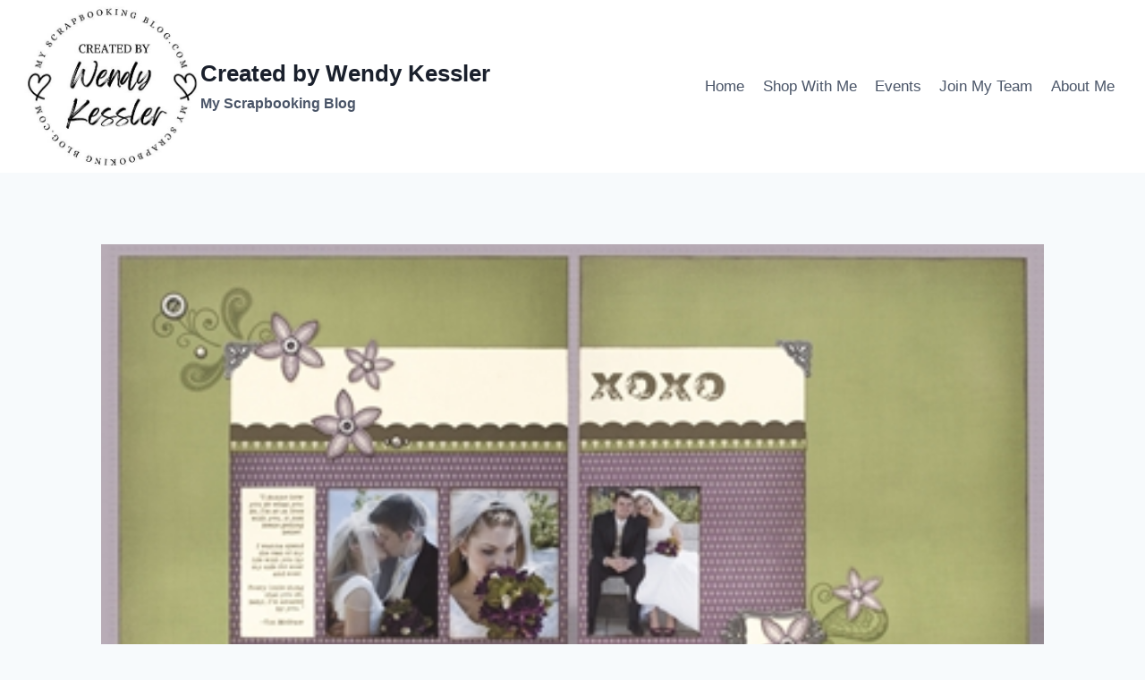

--- FILE ---
content_type: text/html; charset=UTF-8
request_url: https://www.myscrapbookingblog.com/2012/01/04/sonoma-workshop-layouts/
body_size: 15056
content:
<!doctype html><html lang="en-US" class="no-js" itemtype="https://schema.org/Blog" itemscope><head><meta charset="UTF-8"><meta name="viewport" content="width=device-width, initial-scale=1, minimum-scale=1"><meta name='robots' content='index, follow, max-image-preview:large, max-snippet:-1, max-video-preview:-1' /><link media="all" href="https://www.myscrapbookingblog.com/wp-content/cache/autoptimize/css/autoptimize_9b304936ceee8b9f367b8861e73c7b67.css" rel="stylesheet"><title>Sonoma Workshop Layouts - Created by Wendy Kessler</title><link rel="canonical" href="https://www.myscrapbookingblog.com/2012/01/04/sonoma-workshop-layouts/" /><meta property="og:locale" content="en_US" /><meta property="og:type" content="article" /><meta property="og:title" content="Sonoma Workshop Layouts - Created by Wendy Kessler" /><meta property="og:description" content="The SonomaÃ‚Â Workshop on the Go KitÃ‚Â includes: Sonoma Level 2 Paper Packet ($9.95) My AcrylixÃ‚Â®Ã‚Â Sonoma Workshop ($13.95) (stamp set is exclusive to this workshop kit) Mini-Medley Accents Pewter Collection ($4.95) Sponges ($1.25) Colonial..." /><meta property="og:url" content="https://www.myscrapbookingblog.com/2012/01/04/sonoma-workshop-layouts/" /><meta property="og:site_name" content="Created by Wendy Kessler" /><meta property="article:published_time" content="2012-01-04T06:00:49+00:00" /><meta property="article:modified_time" content="2012-01-04T19:43:25+00:00" /><meta property="og:image" content="http://www.myscrapbookingblog.com/wp-content/uploads/2011/08/GWOTG-Sonoma_text.jpg" /><meta name="author" content="Wendy" /><meta name="twitter:card" content="summary_large_image" /><meta name="twitter:label1" content="Written by" /><meta name="twitter:data1" content="Wendy" /><meta name="twitter:label2" content="Est. reading time" /><meta name="twitter:data2" content="1 minute" /> <script type="application/ld+json" class="yoast-schema-graph">{"@context":"https://schema.org","@graph":[{"@type":"Article","@id":"https://www.myscrapbookingblog.com/2012/01/04/sonoma-workshop-layouts/#article","isPartOf":{"@id":"https://www.myscrapbookingblog.com/2012/01/04/sonoma-workshop-layouts/"},"author":{"name":"Wendy","@id":"https://www.myscrapbookingblog.com/#/schema/person/7b5dcfb8ecf1df9acd9e0dab32e575ce"},"headline":"Sonoma Workshop Layouts","datePublished":"2012-01-04T06:00:49+00:00","dateModified":"2012-01-04T19:43:25+00:00","mainEntityOfPage":{"@id":"https://www.myscrapbookingblog.com/2012/01/04/sonoma-workshop-layouts/"},"wordCount":199,"commentCount":0,"publisher":{"@id":"https://www.myscrapbookingblog.com/#/schema/person/7b5dcfb8ecf1df9acd9e0dab32e575ce"},"image":{"@id":"https://www.myscrapbookingblog.com/2012/01/04/sonoma-workshop-layouts/#primaryimage"},"thumbnailUrl":"https://www.myscrapbookingblog.com/wp-content/uploads/2011/08/GWOTG-Sonoma_text.jpg","keywords":["buttons","CTMH","metal","ribbon","stamping","waxy flax"],"articleSection":["Cards","Scrapbook Pages"],"inLanguage":"en-US","potentialAction":[{"@type":"CommentAction","name":"Comment","target":["https://www.myscrapbookingblog.com/2012/01/04/sonoma-workshop-layouts/#respond"]}]},{"@type":"WebPage","@id":"https://www.myscrapbookingblog.com/2012/01/04/sonoma-workshop-layouts/","url":"https://www.myscrapbookingblog.com/2012/01/04/sonoma-workshop-layouts/","name":"Sonoma Workshop Layouts - Created by Wendy Kessler","isPartOf":{"@id":"https://www.myscrapbookingblog.com/#website"},"primaryImageOfPage":{"@id":"https://www.myscrapbookingblog.com/2012/01/04/sonoma-workshop-layouts/#primaryimage"},"image":{"@id":"https://www.myscrapbookingblog.com/2012/01/04/sonoma-workshop-layouts/#primaryimage"},"thumbnailUrl":"https://www.myscrapbookingblog.com/wp-content/uploads/2011/08/GWOTG-Sonoma_text.jpg","datePublished":"2012-01-04T06:00:49+00:00","dateModified":"2012-01-04T19:43:25+00:00","breadcrumb":{"@id":"https://www.myscrapbookingblog.com/2012/01/04/sonoma-workshop-layouts/#breadcrumb"},"inLanguage":"en-US","potentialAction":[{"@type":"ReadAction","target":["https://www.myscrapbookingblog.com/2012/01/04/sonoma-workshop-layouts/"]}]},{"@type":"ImageObject","inLanguage":"en-US","@id":"https://www.myscrapbookingblog.com/2012/01/04/sonoma-workshop-layouts/#primaryimage","url":"https://www.myscrapbookingblog.com/wp-content/uploads/2011/08/GWOTG-Sonoma_text.jpg","contentUrl":"https://www.myscrapbookingblog.com/wp-content/uploads/2011/08/GWOTG-Sonoma_text.jpg","width":"400","height":"340"},{"@type":"BreadcrumbList","@id":"https://www.myscrapbookingblog.com/2012/01/04/sonoma-workshop-layouts/#breadcrumb","itemListElement":[{"@type":"ListItem","position":1,"name":"Home","item":"https://www.myscrapbookingblog.com/"},{"@type":"ListItem","position":2,"name":"Sonoma Workshop Layouts"}]},{"@type":"WebSite","@id":"https://www.myscrapbookingblog.com/#website","url":"https://www.myscrapbookingblog.com/","name":"Created by Wendy Kessler","description":"My Scrapbooking Blog","publisher":{"@id":"https://www.myscrapbookingblog.com/#/schema/person/7b5dcfb8ecf1df9acd9e0dab32e575ce"},"potentialAction":[{"@type":"SearchAction","target":{"@type":"EntryPoint","urlTemplate":"https://www.myscrapbookingblog.com/?s={search_term_string}"},"query-input":{"@type":"PropertyValueSpecification","valueRequired":true,"valueName":"search_term_string"}}],"inLanguage":"en-US"},{"@type":["Person","Organization"],"@id":"https://www.myscrapbookingblog.com/#/schema/person/7b5dcfb8ecf1df9acd9e0dab32e575ce","name":"Wendy","image":{"@type":"ImageObject","inLanguage":"en-US","@id":"https://www.myscrapbookingblog.com/#/schema/person/image/","url":"https://www.myscrapbookingblog.com/wp-content/uploads/2025/03/cropped-my-scrapbooking-blog.jpg","contentUrl":"https://www.myscrapbookingblog.com/wp-content/uploads/2025/03/cropped-my-scrapbooking-blog.jpg","width":431,"height":416,"caption":"Wendy"},"logo":{"@id":"https://www.myscrapbookingblog.com/#/schema/person/image/"},"sameAs":["http://www.myscrapbookingblog.com"],"url":"https://www.myscrapbookingblog.com/author/wendy/"}]}</script>  <script>document.documentElement.classList.remove( 'no-js' );</script> <link rel="alternate" title="oEmbed (JSON)" type="application/json+oembed" href="https://www.myscrapbookingblog.com/wp-json/oembed/1.0/embed?url=https%3A%2F%2Fwww.myscrapbookingblog.com%2F2012%2F01%2F04%2Fsonoma-workshop-layouts%2F" /><link rel="alternate" title="oEmbed (XML)" type="text/xml+oembed" href="https://www.myscrapbookingblog.com/wp-json/oembed/1.0/embed?url=https%3A%2F%2Fwww.myscrapbookingblog.com%2F2012%2F01%2F04%2Fsonoma-workshop-layouts%2F&#038;format=xml" />  <script src="//www.googletagmanager.com/gtag/js?id=G-6BKRYWBLBK"  data-cfasync="false" data-wpfc-render="false" async></script> <script data-cfasync="false" data-wpfc-render="false">var mi_version = '9.11.1';
				var mi_track_user = true;
				var mi_no_track_reason = '';
								var MonsterInsightsDefaultLocations = {"page_location":"https:\/\/www.myscrapbookingblog.com\/2012\/01\/04\/sonoma-workshop-layouts\/"};
								if ( typeof MonsterInsightsPrivacyGuardFilter === 'function' ) {
					var MonsterInsightsLocations = (typeof MonsterInsightsExcludeQuery === 'object') ? MonsterInsightsPrivacyGuardFilter( MonsterInsightsExcludeQuery ) : MonsterInsightsPrivacyGuardFilter( MonsterInsightsDefaultLocations );
				} else {
					var MonsterInsightsLocations = (typeof MonsterInsightsExcludeQuery === 'object') ? MonsterInsightsExcludeQuery : MonsterInsightsDefaultLocations;
				}

								var disableStrs = [
										'ga-disable-G-6BKRYWBLBK',
									];

				/* Function to detect opted out users */
				function __gtagTrackerIsOptedOut() {
					for (var index = 0; index < disableStrs.length; index++) {
						if (document.cookie.indexOf(disableStrs[index] + '=true') > -1) {
							return true;
						}
					}

					return false;
				}

				/* Disable tracking if the opt-out cookie exists. */
				if (__gtagTrackerIsOptedOut()) {
					for (var index = 0; index < disableStrs.length; index++) {
						window[disableStrs[index]] = true;
					}
				}

				/* Opt-out function */
				function __gtagTrackerOptout() {
					for (var index = 0; index < disableStrs.length; index++) {
						document.cookie = disableStrs[index] + '=true; expires=Thu, 31 Dec 2099 23:59:59 UTC; path=/';
						window[disableStrs[index]] = true;
					}
				}

				if ('undefined' === typeof gaOptout) {
					function gaOptout() {
						__gtagTrackerOptout();
					}
				}
								window.dataLayer = window.dataLayer || [];

				window.MonsterInsightsDualTracker = {
					helpers: {},
					trackers: {},
				};
				if (mi_track_user) {
					function __gtagDataLayer() {
						dataLayer.push(arguments);
					}

					function __gtagTracker(type, name, parameters) {
						if (!parameters) {
							parameters = {};
						}

						if (parameters.send_to) {
							__gtagDataLayer.apply(null, arguments);
							return;
						}

						if (type === 'event') {
														parameters.send_to = monsterinsights_frontend.v4_id;
							var hookName = name;
							if (typeof parameters['event_category'] !== 'undefined') {
								hookName = parameters['event_category'] + ':' + name;
							}

							if (typeof MonsterInsightsDualTracker.trackers[hookName] !== 'undefined') {
								MonsterInsightsDualTracker.trackers[hookName](parameters);
							} else {
								__gtagDataLayer('event', name, parameters);
							}
							
						} else {
							__gtagDataLayer.apply(null, arguments);
						}
					}

					__gtagTracker('js', new Date());
					__gtagTracker('set', {
						'developer_id.dZGIzZG': true,
											});
					if ( MonsterInsightsLocations.page_location ) {
						__gtagTracker('set', MonsterInsightsLocations);
					}
										__gtagTracker('config', 'G-6BKRYWBLBK', {"forceSSL":"true","link_attribution":"true"} );
										window.gtag = __gtagTracker;										(function () {
						/* https://developers.google.com/analytics/devguides/collection/analyticsjs/ */
						/* ga and __gaTracker compatibility shim. */
						var noopfn = function () {
							return null;
						};
						var newtracker = function () {
							return new Tracker();
						};
						var Tracker = function () {
							return null;
						};
						var p = Tracker.prototype;
						p.get = noopfn;
						p.set = noopfn;
						p.send = function () {
							var args = Array.prototype.slice.call(arguments);
							args.unshift('send');
							__gaTracker.apply(null, args);
						};
						var __gaTracker = function () {
							var len = arguments.length;
							if (len === 0) {
								return;
							}
							var f = arguments[len - 1];
							if (typeof f !== 'object' || f === null || typeof f.hitCallback !== 'function') {
								if ('send' === arguments[0]) {
									var hitConverted, hitObject = false, action;
									if ('event' === arguments[1]) {
										if ('undefined' !== typeof arguments[3]) {
											hitObject = {
												'eventAction': arguments[3],
												'eventCategory': arguments[2],
												'eventLabel': arguments[4],
												'value': arguments[5] ? arguments[5] : 1,
											}
										}
									}
									if ('pageview' === arguments[1]) {
										if ('undefined' !== typeof arguments[2]) {
											hitObject = {
												'eventAction': 'page_view',
												'page_path': arguments[2],
											}
										}
									}
									if (typeof arguments[2] === 'object') {
										hitObject = arguments[2];
									}
									if (typeof arguments[5] === 'object') {
										Object.assign(hitObject, arguments[5]);
									}
									if ('undefined' !== typeof arguments[1].hitType) {
										hitObject = arguments[1];
										if ('pageview' === hitObject.hitType) {
											hitObject.eventAction = 'page_view';
										}
									}
									if (hitObject) {
										action = 'timing' === arguments[1].hitType ? 'timing_complete' : hitObject.eventAction;
										hitConverted = mapArgs(hitObject);
										__gtagTracker('event', action, hitConverted);
									}
								}
								return;
							}

							function mapArgs(args) {
								var arg, hit = {};
								var gaMap = {
									'eventCategory': 'event_category',
									'eventAction': 'event_action',
									'eventLabel': 'event_label',
									'eventValue': 'event_value',
									'nonInteraction': 'non_interaction',
									'timingCategory': 'event_category',
									'timingVar': 'name',
									'timingValue': 'value',
									'timingLabel': 'event_label',
									'page': 'page_path',
									'location': 'page_location',
									'title': 'page_title',
									'referrer' : 'page_referrer',
								};
								for (arg in args) {
																		if (!(!args.hasOwnProperty(arg) || !gaMap.hasOwnProperty(arg))) {
										hit[gaMap[arg]] = args[arg];
									} else {
										hit[arg] = args[arg];
									}
								}
								return hit;
							}

							try {
								f.hitCallback();
							} catch (ex) {
							}
						};
						__gaTracker.create = newtracker;
						__gaTracker.getByName = newtracker;
						__gaTracker.getAll = function () {
							return [];
						};
						__gaTracker.remove = noopfn;
						__gaTracker.loaded = true;
						window['__gaTracker'] = __gaTracker;
					})();
									} else {
										console.log("");
					(function () {
						function __gtagTracker() {
							return null;
						}

						window['__gtagTracker'] = __gtagTracker;
						window['gtag'] = __gtagTracker;
					})();
									}</script>  <script data-cfasync="false" data-wpfc-render="false" id='monsterinsights-frontend-script-js-extra'>var monsterinsights_frontend = {"js_events_tracking":"true","download_extensions":"doc,pdf,ppt,zip,xls,docx,pptx,xlsx","inbound_paths":"[{\"path\":\"\\\/go\\\/\",\"label\":\"affiliate\"},{\"path\":\"\\\/recommend\\\/\",\"label\":\"affiliate\"}]","home_url":"https:\/\/www.myscrapbookingblog.com","hash_tracking":"false","v4_id":"G-6BKRYWBLBK"};</script> <script src="https://www.myscrapbookingblog.com/wp-includes/js/jquery/jquery.min.js" id="jquery-core-js"></script> <link rel="https://api.w.org/" href="https://www.myscrapbookingblog.com/wp-json/" /><link rel="alternate" title="JSON" type="application/json" href="https://www.myscrapbookingblog.com/wp-json/wp/v2/posts/4780" /><meta name="follow.[base64]" content="SvrAzUbX3m4TbhfVU44V"/><link rel="icon" href="https://www.myscrapbookingblog.com/wp-content/uploads/2025/03/cropped-my-scrapbooking-blog-1-32x32.jpg" sizes="32x32" /><link rel="icon" href="https://www.myscrapbookingblog.com/wp-content/uploads/2025/03/cropped-my-scrapbooking-blog-1-192x192.jpg" sizes="192x192" /><link rel="apple-touch-icon" href="https://www.myscrapbookingblog.com/wp-content/uploads/2025/03/cropped-my-scrapbooking-blog-1-180x180.jpg" /><meta name="msapplication-TileImage" content="https://www.myscrapbookingblog.com/wp-content/uploads/2025/03/cropped-my-scrapbooking-blog-1-270x270.jpg" /></head><body class="wp-singular post-template-default single single-post postid-4780 single-format-standard wp-custom-logo wp-embed-responsive wp-theme-kadence sfsi_actvite_theme_default footer-on-bottom hide-focus-outline link-style-standard content-title-style-normal content-width-narrow content-style-boxed content-vertical-padding-show non-transparent-header mobile-non-transparent-header"><div id="wrapper" class="site wp-site-blocks"> <a class="skip-link screen-reader-text scroll-ignore" href="#main">Skip to content</a><header id="masthead" class="site-header" role="banner" itemtype="https://schema.org/WPHeader" itemscope><div id="main-header" class="site-header-wrap"><div class="site-header-inner-wrap"><div class="site-header-upper-wrap"><div class="site-header-upper-inner-wrap"><div class="site-main-header-wrap site-header-row-container site-header-focus-item site-header-row-layout-standard" data-section="kadence_customizer_header_main"><div class="site-header-row-container-inner"><div class="site-container"><div class="site-main-header-inner-wrap site-header-row site-header-row-has-sides site-header-row-no-center"><div class="site-header-main-section-left site-header-section site-header-section-left"><div class="site-header-item site-header-focus-item" data-section="title_tagline"><div class="site-branding branding-layout-standard"><a class="brand has-logo-image" href="https://www.myscrapbookingblog.com/" rel="home"><img width="431" height="416" src="https://www.myscrapbookingblog.com/wp-content/uploads/2025/03/cropped-my-scrapbooking-blog.jpg" class="custom-logo" alt="Created by Wendy Kessler" decoding="async" fetchpriority="high" /><div class="site-title-wrap"><p class="site-title">Created by Wendy Kessler</p><p class="site-description">My Scrapbooking Blog</p></div></a></div></div></div><div class="site-header-main-section-right site-header-section site-header-section-right"><div class="site-header-item site-header-focus-item site-header-item-main-navigation header-navigation-layout-stretch-false header-navigation-layout-fill-stretch-false" data-section="kadence_customizer_primary_navigation"><nav id="site-navigation" class="main-navigation header-navigation hover-to-open nav--toggle-sub header-navigation-style-standard header-navigation-dropdown-animation-none" role="navigation" aria-label="Primary"><div class="primary-menu-container header-menu-container"><ul id="primary-menu" class="menu"><li id="menu-item-41067" class="menu-item menu-item-type-custom menu-item-object-custom menu-item-home menu-item-41067"><a href="https://www.myscrapbookingblog.com">Home</a></li><li id="menu-item-41068" class="menu-item menu-item-type-post_type menu-item-object-page menu-item-41068"><a href="https://www.myscrapbookingblog.com/shop-online/">Shop With Me</a></li><li id="menu-item-41075" class="menu-item menu-item-type-post_type menu-item-object-page menu-item-41075"><a href="https://www.myscrapbookingblog.com/event-schedule/">Events</a></li><li id="menu-item-41070" class="menu-item menu-item-type-post_type menu-item-object-page menu-item-41070"><a href="https://www.myscrapbookingblog.com/join-stampinup/">Join My Team</a></li><li id="menu-item-41071" class="menu-item menu-item-type-post_type menu-item-object-page menu-item-41071"><a href="https://www.myscrapbookingblog.com/about/">About Me</a></li></ul></div></nav></div></div></div></div></div></div></div></div></div></div><div id="mobile-header" class="site-mobile-header-wrap"><div class="site-header-inner-wrap"><div class="site-header-upper-wrap"><div class="site-header-upper-inner-wrap"><div class="site-main-header-wrap site-header-focus-item site-header-row-layout-standard site-header-row-tablet-layout-default site-header-row-mobile-layout-default "><div class="site-header-row-container-inner"><div class="site-container"><div class="site-main-header-inner-wrap site-header-row site-header-row-has-sides site-header-row-no-center"><div class="site-header-main-section-left site-header-section site-header-section-left"><div class="site-header-item site-header-focus-item" data-section="title_tagline"><div class="site-branding mobile-site-branding branding-layout-standard branding-tablet-layout-inherit branding-mobile-layout-inherit"><a class="brand has-logo-image" href="https://www.myscrapbookingblog.com/" rel="home"><img width="431" height="416" src="https://www.myscrapbookingblog.com/wp-content/uploads/2025/03/cropped-my-scrapbooking-blog.jpg" class="custom-logo" alt="Created by Wendy Kessler" decoding="async" /><div class="site-title-wrap"><div class="site-title vs-md-false">Created by Wendy Kessler</div><div class="site-description vs-sm-false vs-md-false">My Scrapbooking Blog</div></div></a></div></div></div><div class="site-header-main-section-right site-header-section site-header-section-right"><div class="site-header-item site-header-focus-item site-header-item-navgation-popup-toggle" data-section="kadence_customizer_mobile_trigger"><div class="mobile-toggle-open-container"> <button id="mobile-toggle" class="menu-toggle-open drawer-toggle menu-toggle-style-default" aria-label="Open menu" data-toggle-target="#mobile-drawer" data-toggle-body-class="showing-popup-drawer-from-right" aria-expanded="false" data-set-focus=".menu-toggle-close"
 > <span class="menu-toggle-icon"><span class="kadence-svg-iconset"><svg aria-hidden="true" class="kadence-svg-icon kadence-menu-svg" fill="currentColor" version="1.1" xmlns="http://www.w3.org/2000/svg" width="24" height="24" viewBox="0 0 24 24"><title>Toggle Menu</title><path d="M3 13h18c0.552 0 1-0.448 1-1s-0.448-1-1-1h-18c-0.552 0-1 0.448-1 1s0.448 1 1 1zM3 7h18c0.552 0 1-0.448 1-1s-0.448-1-1-1h-18c-0.552 0-1 0.448-1 1s0.448 1 1 1zM3 19h18c0.552 0 1-0.448 1-1s-0.448-1-1-1h-18c-0.552 0-1 0.448-1 1s0.448 1 1 1z"></path> </svg></span></span> </button></div></div></div></div></div></div></div></div></div></div></div></header><main id="inner-wrap" class="wrap kt-clear" role="main"><div id="primary" class="content-area"><div class="content-container site-container"><div id="main" class="site-main"><div class="content-wrap"><div class="post-thumbnail article-post-thumbnail kadence-thumbnail-position-behind alignwide kadence-thumbnail-ratio-2-3"><div class="post-thumbnail-inner"> <img width="400" height="340" src="https://www.myscrapbookingblog.com/wp-content/uploads/2011/08/GWOTG-Sonoma_text.jpg" class="post-top-featured wp-post-image" alt="" decoding="async" /></div></div><article id="post-4780" class="entry content-bg single-entry post-4780 post type-post status-publish format-standard has-post-thumbnail hentry category-cards category-scrapbookpages tag-buttons tag-ctmh tag-metal tag-ribbon tag-stamping tag-waxy-flax"><div class="entry-content-wrap"><header class="entry-header post-title title-align-inherit title-tablet-align-inherit title-mobile-align-inherit"><div class="entry-taxonomies"> <span class="category-links term-links category-style-normal"> <a href="https://www.myscrapbookingblog.com/category/cards/" rel="tag">Cards</a> | <a href="https://www.myscrapbookingblog.com/category/scrapbookpages/" rel="tag">Scrapbook Pages</a> </span></div><h1 class="entry-title">Sonoma Workshop Layouts</h1><div class="entry-meta entry-meta-divider-dot"> <span class="posted-by"><span class="meta-label">By</span><span class="author vcard"><a class="url fn n" href="http://www.myscrapbookingblog.com">Wendy</a></span></span> <span class="posted-on"> <time class="entry-date published" datetime="2012-01-04T00:00:49-06:00" itemprop="datePublished">01/04/2012</time><time class="updated" datetime="2012-01-04T13:43:25-06:00" itemprop="dateModified">01/04/2012</time> </span></div></header><div class="entry-content single-content"><p><a href="http://www.myscrapbookingblog.com/wp-content/uploads/2011/08/GWOTG-Sonoma_text.jpg"><img loading="lazy" decoding="async" class="aligncenter size-full wp-image-4796" title="GWOTG-Sonoma_text" src="http://www.myscrapbookingblog.com/wp-content/uploads/2011/08/GWOTG-Sonoma_text.jpg" alt="" width="400" height="340" /></a></p><p>The <a title="My CTMH Website" href="https://capturethememory.myctmh.com/Retail/Product.aspx?ItemID=6142">SonomaÃ‚Â Workshop on the Go Kit</a>Ã‚Â includes:</p><p><a href="https://capturethememory.myctmh.com/Retail/Product.aspx?ItemID=6124">Sonoma Level 2 Paper Packet ($9.95)</a><br /> My Acrylix<sup>Ã‚Â®</sup>Ã‚Â Sonoma Workshop ($13.95) (stamp set is exclusive to this workshop kit)<br /> <a href="https://capturethememory.myctmh.com/Retail/Product.aspx?ItemID=6099"> Mini-Medley Accents Pewter Collection ($4.95)</a><br /> <a href="https://capturethememory.myctmh.com/Retail/Product.aspx?ItemID=301"> Sponges ($1.25)</a><br /> Colonial White Cardstock (2 sheets) ($.98)<br /> Workshop Guide ($1.00)</p><p>&nbsp;</p><p>Here are my pages:</p><p><a href="http://www.myscrapbookingblog.com/wp-content/uploads/2012/01/100_4867.jpg"><img loading="lazy" decoding="async" class="aligncenter size-medium wp-image-6019" title="100_4867" src="http://www.myscrapbookingblog.com/wp-content/uploads/2012/01/100_4867-500x255.jpg" alt="" width="500" height="255" srcset="https://www.myscrapbookingblog.com/wp-content/uploads/2012/01/100_4867-500x255.jpg 500w, https://www.myscrapbookingblog.com/wp-content/uploads/2012/01/100_4867-1024x523.jpg 1024w" sizes="auto, (max-width: 500px) 100vw, 500px" /></a></p><p><a href="http://www.myscrapbookingblog.com/wp-content/uploads/2012/01/100_4868.jpg"><img loading="lazy" decoding="async" class="aligncenter size-medium wp-image-6020" title="100_4868" src="http://www.myscrapbookingblog.com/wp-content/uploads/2012/01/100_4868-500x251.jpg" alt="" width="500" height="251" srcset="https://www.myscrapbookingblog.com/wp-content/uploads/2012/01/100_4868-500x251.jpg 500w, https://www.myscrapbookingblog.com/wp-content/uploads/2012/01/100_4868-1024x516.jpg 1024w" sizes="auto, (max-width: 500px) 100vw, 500px" /></a></p><p>This is my most favorite paper from the 2011 Fall/Winter Idea Book! Ã‚Â After completing the pages and cards, I just keeping looking at them because they are so beautiful. Ã‚Â I was excited about this pack because we had just taken family photos (doesn&#8217;t happen very often) and I knew they would go perfect with this paper pack! Ã‚Â The above layouts are from the workshop. Ã‚Â I swapped out the background on the one and used Olive Cardstock and used the backside of the B&amp;T that I was supposed to use to create the layouts below. Ã‚Â I used paper and embellishments that were leftover from the workshop and bonus project materials.</p><p><a href="http://www.myscrapbookingblog.com/wp-content/uploads/2012/01/100_4872.jpg"><img loading="lazy" decoding="async" class="aligncenter size-medium wp-image-6021" title="100_4872" src="http://www.myscrapbookingblog.com/wp-content/uploads/2012/01/100_4872-500x490.jpg" alt="" width="500" height="490" srcset="https://www.myscrapbookingblog.com/wp-content/uploads/2012/01/100_4872-500x490.jpg 500w, https://www.myscrapbookingblog.com/wp-content/uploads/2012/01/100_4872-1024x1004.jpg 1024w, https://www.myscrapbookingblog.com/wp-content/uploads/2012/01/100_4872.jpg 1913w" sizes="auto, (max-width: 500px) 100vw, 500px" /></a></p><p><a href="http://www.myscrapbookingblog.com/wp-content/uploads/2012/01/100_4874.jpg"><img loading="lazy" decoding="async" class="aligncenter size-medium wp-image-6022" title="100_4874" src="http://www.myscrapbookingblog.com/wp-content/uploads/2012/01/100_4874-500x502.jpg" alt="" width="500" height="502" srcset="https://www.myscrapbookingblog.com/wp-content/uploads/2012/01/100_4874-500x502.jpg 500w, https://www.myscrapbookingblog.com/wp-content/uploads/2012/01/100_4874-150x150.jpg 150w, https://www.myscrapbookingblog.com/wp-content/uploads/2012/01/100_4874-1019x1024.jpg 1019w, https://www.myscrapbookingblog.com/wp-content/uploads/2012/01/100_4874.jpg 1850w" sizes="auto, (max-width: 500px) 100vw, 500px" /></a></p><p>Come back tomorrow to see the beautiful cards that you can create as the bonus project to this workshop.</p><p>Would you like to attend my Sonoma Workshop on January 27? Ã‚Â Order by January 6 to save on shipping or order anytime and complete on your own.</p><p><a href="http://kontactr.com/user/luv2bamom99"><img decoding="async" src="http://kontactr.com/pics/small.gif" alt="" width="90px" height="16px" border="0" /></a></p><div class='sfsiaftrpstwpr'><div class='sfsi_responsive_icons' style='display:block;margin-top:10px; margin-bottom: 10px; width:100%' data-icon-width-type='Fully responsive' data-icon-width-size='240' data-edge-type='Round' data-edge-radius='5'  ><div class='sfsi_icons_container sfsi_responsive_without_counter_icons sfsi_medium_button_container sfsi_icons_container_box_fully_container ' style='width:100%;display:flex; text-align:center;' ><a target='_blank' rel='noopener' href='https://www.facebook.com/sharer/sharer.php?u=https%3A%2F%2Fwww.myscrapbookingblog.com%2F2012%2F01%2F04%2Fsonoma-workshop-layouts%2F' style='display:block;text-align:center;margin-left:10px;  flex-basis:100%;' class=sfsi_responsive_fluid ><div class='sfsi_responsive_icon_item_container sfsi_responsive_icon_facebook_container sfsi_medium_button sfsi_responsive_icon_gradient sfsi_centered_icon' style=' border-radius:5px; width:auto; ' ><img style='max-height: 25px;display:unset;margin:0' class='sfsi_wicon' alt='facebook' src='https://www.myscrapbookingblog.com/wp-content/plugins/ultimate-social-media-icons/images/responsive-icon/facebook.svg'><span style='color:#fff'>Share on Facebook</span></div></a><a target='_blank' rel='noopener' href='https://x.com/intent/post?text=Hey%2C+check+out+this+cool+site+I+found%3A+www.yourname.com+%23Topic+via%40my_twitter_name&url=https%3A%2F%2Fwww.myscrapbookingblog.com%2F2012%2F01%2F04%2Fsonoma-workshop-layouts%2F' style='display:block;text-align:center;margin-left:10px;  flex-basis:100%;' class=sfsi_responsive_fluid ><div class='sfsi_responsive_icon_item_container sfsi_responsive_icon_twitter_container sfsi_medium_button sfsi_responsive_icon_gradient sfsi_centered_icon' style=' border-radius:5px; width:auto; ' ><img style='max-height: 25px;display:unset;margin:0' class='sfsi_wicon' alt='Twitter' src='https://www.myscrapbookingblog.com/wp-content/plugins/ultimate-social-media-icons/images/responsive-icon/Twitter.svg'><span style='color:#fff'>Tweet</span></div></a><a target='_blank' rel='noopener' href='https://api.follow.it/widgets/icon/[base64]/OA==/' style='display:block;text-align:center;margin-left:10px;  flex-basis:100%;' class=sfsi_responsive_fluid ><div class='sfsi_responsive_icon_item_container sfsi_responsive_icon_follow_container sfsi_medium_button sfsi_responsive_icon_gradient sfsi_centered_icon' style=' border-radius:5px; width:auto; ' ><img style='max-height: 25px;display:unset;margin:0' class='sfsi_wicon' alt='Follow' src='https://www.myscrapbookingblog.com/wp-content/plugins/ultimate-social-media-icons/images/responsive-icon/Follow.png'><span style='color:#fff'>Email subscription</span></div></a><a target='_blank' rel='noopener' href='https://www.pinterest.com/pin/create/link/?url=https%3A%2F%2Fwww.myscrapbookingblog.com%2F2012%2F01%2F04%2Fsonoma-workshop-layouts%2F' style='display:block;text-align:center;margin-left:10px;  flex-basis:100%;' class=sfsi_responsive_fluid ><div class='sfsi_responsive_icon_item_container sfsi_responsive_icon_pinterest_container sfsi_medium_button sfsi_responsive_icon_gradient sfsi_centered_icon' style=' border-radius:5px; width:auto; ' ><img style='max-height: 25px;display:unset;margin:0' class='sfsi_wicon' alt='Pinterest' src='https://www.myscrapbookingblog.com/wp-content/plugins/ultimate-social-media-icons/images/responsive-icon/Pinterest.svg'><span style='color:#fff'>Save to Pinterest</span></div></a></div></div></div></div><footer class="entry-footer"><div class="entry-tags"> <span class="tags-links"> <span class="tags-label screen-reader-text"> Post Tags: </span> <a href=https://www.myscrapbookingblog.com/tag/buttons/ title="buttons" class="tag-link tag-item-buttons" rel="tag"><span class="tag-hash">#</span>buttons</a><a href=https://www.myscrapbookingblog.com/tag/ctmh/ title="CTMH" class="tag-link tag-item-ctmh" rel="tag"><span class="tag-hash">#</span>CTMH</a><a href=https://www.myscrapbookingblog.com/tag/metal/ title="metal" class="tag-link tag-item-metal" rel="tag"><span class="tag-hash">#</span>metal</a><a href=https://www.myscrapbookingblog.com/tag/ribbon/ title="ribbon" class="tag-link tag-item-ribbon" rel="tag"><span class="tag-hash">#</span>ribbon</a><a href=https://www.myscrapbookingblog.com/tag/stamping/ title="stamping" class="tag-link tag-item-stamping" rel="tag"><span class="tag-hash">#</span>stamping</a><a href=https://www.myscrapbookingblog.com/tag/waxy-flax/ title="waxy flax" class="tag-link tag-item-waxy-flax" rel="tag"><span class="tag-hash">#</span>waxy flax</a> </span></div></footer></div></article><nav class="navigation post-navigation" aria-label="Posts"><h2 class="screen-reader-text">Post navigation</h2><div class="nav-links"><div class="nav-previous"><a href="https://www.myscrapbookingblog.com/2012/01/03/goal-setting-for-the-new-year/" rel="prev"><div class="post-navigation-sub"><small><span class="kadence-svg-iconset svg-baseline"><svg aria-hidden="true" class="kadence-svg-icon kadence-arrow-left-alt-svg" fill="currentColor" version="1.1" xmlns="http://www.w3.org/2000/svg" width="29" height="28" viewBox="0 0 29 28"><title>Previous</title><path d="M28 12.5v3c0 0.281-0.219 0.5-0.5 0.5h-19.5v3.5c0 0.203-0.109 0.375-0.297 0.453s-0.391 0.047-0.547-0.078l-6-5.469c-0.094-0.094-0.156-0.219-0.156-0.359v0c0-0.141 0.063-0.281 0.156-0.375l6-5.531c0.156-0.141 0.359-0.172 0.547-0.094 0.172 0.078 0.297 0.25 0.297 0.453v3.5h19.5c0.281 0 0.5 0.219 0.5 0.5z"></path> </svg></span>Previous</small></div>Goal setting for the New Year</a></div><div class="nav-next"><a href="https://www.myscrapbookingblog.com/2012/01/05/sonoma-workshop-bonus-project-cards/" rel="next"><div class="post-navigation-sub"><small>Next<span class="kadence-svg-iconset svg-baseline"><svg aria-hidden="true" class="kadence-svg-icon kadence-arrow-right-alt-svg" fill="currentColor" version="1.1" xmlns="http://www.w3.org/2000/svg" width="27" height="28" viewBox="0 0 27 28"><title>Continue</title><path d="M27 13.953c0 0.141-0.063 0.281-0.156 0.375l-6 5.531c-0.156 0.141-0.359 0.172-0.547 0.094-0.172-0.078-0.297-0.25-0.297-0.453v-3.5h-19.5c-0.281 0-0.5-0.219-0.5-0.5v-3c0-0.281 0.219-0.5 0.5-0.5h19.5v-3.5c0-0.203 0.109-0.375 0.297-0.453s0.391-0.047 0.547 0.078l6 5.469c0.094 0.094 0.156 0.219 0.156 0.359v0z"></path> </svg></span></small></div>Sonoma Workshop Bonus Project &#8211; Cards</a></div></div></nav><div class="entry-related alignfull entry-related-style-wide"><div class="entry-related-inner content-container site-container"><div class="entry-related-inner-content alignwide"><h2 class="entry-related-title" id="related-posts-title">Similar Posts</h2><div class="entry-related-carousel kadence-slide-init splide" aria-labelledby="related-posts-title" data-columns-xxl="3" data-columns-xl="3" data-columns-md="3" data-columns-sm="2" data-columns-xs="2" data-columns-ss="1" data-slider-anim-speed="400" data-slider-scroll="1" data-slider-dots="true" data-slider-arrows="true" data-slider-hover-pause="false" data-slider-auto="false" data-slider-speed="7000" data-slider-gutter="40" data-slider-loop="true" data-slider-next-label="Next" data-slider-slide-label="Posts" data-slider-prev-label="Previous"><div class="splide__track"><ul class="splide__list kadence-posts-list grid-cols grid-sm-col-2 grid-lg-col-3"><li class="entry-list-item carousel-item splide__slide"><article class="entry content-bg loop-entry post-21856 post type-post status-publish format-standard has-post-thumbnail hentry category-blog-hops category-cards"> <a aria-hidden="true" tabindex="-1" role="presentation" class="post-thumbnail kadence-thumbnail-ratio-2-3" aria-label="Stampaganza Blast Blog Hop" href="https://www.myscrapbookingblog.com/2017/07/10/stampaganza-blast-blog-hop/"><div class="post-thumbnail-inner"> <img width="500" height="500" src="https://www.myscrapbookingblog.com/wp-content/uploads/2017/07/Stampaganza.jpg" class="attachment-medium_large size-medium_large wp-post-image" alt="Stampaganza Blast Blog Hop" decoding="async" loading="lazy" srcset="https://www.myscrapbookingblog.com/wp-content/uploads/2017/07/Stampaganza.jpg 500w, https://www.myscrapbookingblog.com/wp-content/uploads/2017/07/Stampaganza-150x150.jpg 150w" sizes="auto, (max-width: 500px) 100vw, 500px" /></div> </a><div class="entry-content-wrap"><header class="entry-header"><div class="entry-taxonomies"> <span class="category-links term-links category-style-normal"> <a href="https://www.myscrapbookingblog.com/category/blog-hops/" class="category-link-blog-hops" rel="tag">Blog Hops</a> | <a href="https://www.myscrapbookingblog.com/category/cards/" class="category-link-cards" rel="tag">Cards</a> </span></div><h3 class="entry-title"><a href="https://www.myscrapbookingblog.com/2017/07/10/stampaganza-blast-blog-hop/" rel="bookmark">Stampaganza Blast Blog Hop</a></h3><div class="entry-meta entry-meta-divider-dot"> <span class="posted-by"><span class="meta-label">By</span><span class="author vcard"><a class="url fn n" href="http://www.myscrapbookingblog.com">Wendy</a></span></span> <span class="posted-on"> <time class="entry-date published" datetime="2017-07-10T20:00:01-05:00" itemprop="datePublished">07/10/2017</time><time class="updated" datetime="2017-07-10T16:18:58-05:00" itemprop="dateModified">07/10/2017</time> </span></div></header><div class="entry-summary"><p>Welcome to our Stampaganza Blast Blog Hop! Ã‚Â The Stampaganza special is &#8220;purchase any 2 stamp sets and get the 3rd (of equal or lesser value) for FREE! There are also a number&#8230;</p></div><footer class="entry-footer"><div class="entry-actions"><p class="more-link-wrap"> <a href="https://www.myscrapbookingblog.com/2017/07/10/stampaganza-blast-blog-hop/" class="post-more-link"> Read More<span class="screen-reader-text"> Stampaganza Blast Blog Hop</span><span class="kadence-svg-iconset svg-baseline"><svg aria-hidden="true" class="kadence-svg-icon kadence-arrow-right-alt-svg" fill="currentColor" version="1.1" xmlns="http://www.w3.org/2000/svg" width="27" height="28" viewBox="0 0 27 28"><title>Continue</title><path d="M27 13.953c0 0.141-0.063 0.281-0.156 0.375l-6 5.531c-0.156 0.141-0.359 0.172-0.547 0.094-0.172-0.078-0.297-0.25-0.297-0.453v-3.5h-19.5c-0.281 0-0.5-0.219-0.5-0.5v-3c0-0.281 0.219-0.5 0.5-0.5h19.5v-3.5c0-0.203 0.109-0.375 0.297-0.453s0.391-0.047 0.547 0.078l6 5.469c0.094 0.094 0.156 0.219 0.156 0.359v0z"></path> </svg></span> </a></p></div></footer></div></article></li><li class="entry-list-item carousel-item splide__slide"><article class="entry content-bg loop-entry post-7874 post type-post status-publish format-standard has-post-thumbnail hentry category-scrapbookpages tag-jolees tag-mark-richards tag-rhinestones tag-ronni-mccray tag-stamping tag-stickers"> <a aria-hidden="true" tabindex="-1" role="presentation" class="post-thumbnail kadence-thumbnail-ratio-2-3" aria-label="Stamp Sunday #21 &#8211; A Melody" href="https://www.myscrapbookingblog.com/2012/05/27/stamp-sunday-21-a-melody/"><div class="post-thumbnail-inner"> <img width="400" height="400" src="https://www.myscrapbookingblog.com/wp-content/uploads/2012/04/a1116.jpg" class="attachment-medium_large size-medium_large wp-post-image" alt="Stamp Sunday #21 &#8211; A Melody" decoding="async" loading="lazy" srcset="https://www.myscrapbookingblog.com/wp-content/uploads/2012/04/a1116.jpg 400w, https://www.myscrapbookingblog.com/wp-content/uploads/2012/04/a1116-150x150.jpg 150w" sizes="auto, (max-width: 400px) 100vw, 400px" /></div> </a><div class="entry-content-wrap"><header class="entry-header"><div class="entry-taxonomies"> <span class="category-links term-links category-style-normal"> <a href="https://www.myscrapbookingblog.com/category/scrapbookpages/" class="category-link-scrapbookpages" rel="tag">Scrapbook Pages</a> </span></div><h3 class="entry-title"><a href="https://www.myscrapbookingblog.com/2012/05/27/stamp-sunday-21-a-melody/" rel="bookmark">Stamp Sunday #21 &#8211; A Melody</a></h3><div class="entry-meta entry-meta-divider-dot"> <span class="posted-by"><span class="meta-label">By</span><span class="author vcard"><a class="url fn n" href="http://www.myscrapbookingblog.com">Wendy</a></span></span> <span class="posted-on"> <time class="entry-date published" datetime="2012-05-27T00:00:43-05:00" itemprop="datePublished">05/27/2012</time><time class="updated" datetime="2012-07-09T10:31:24-05:00" itemprop="dateModified">07/09/2012</time> </span></div></header><div class="entry-summary"><p>A1116 A Melody Supplies used: On the Edge Sports paper by Ronni McCray, CTMH A Melody stamp set, CTMH Black ink, Crystal Stickers by Mark Richards, and Jolee&#8217;s Boutique 3D stickers. These&#8230;</p></div><footer class="entry-footer"><div class="entry-actions"><p class="more-link-wrap"> <a href="https://www.myscrapbookingblog.com/2012/05/27/stamp-sunday-21-a-melody/" class="post-more-link"> Read More<span class="screen-reader-text"> Stamp Sunday #21 &#8211; A Melody</span><span class="kadence-svg-iconset svg-baseline"><svg aria-hidden="true" class="kadence-svg-icon kadence-arrow-right-alt-svg" fill="currentColor" version="1.1" xmlns="http://www.w3.org/2000/svg" width="27" height="28" viewBox="0 0 27 28"><title>Continue</title><path d="M27 13.953c0 0.141-0.063 0.281-0.156 0.375l-6 5.531c-0.156 0.141-0.359 0.172-0.547 0.094-0.172-0.078-0.297-0.25-0.297-0.453v-3.5h-19.5c-0.281 0-0.5-0.219-0.5-0.5v-3c0-0.281 0.219-0.5 0.5-0.5h19.5v-3.5c0-0.203 0.109-0.375 0.297-0.453s0.391-0.047 0.547 0.078l6 5.469c0.094 0.094 0.156 0.219 0.156 0.359v0z"></path> </svg></span> </a></p></div></footer></div></article></li><li class="entry-list-item carousel-item splide__slide"><article class="entry content-bg loop-entry post-39862 post type-post status-publish format-standard has-post-thumbnail hentry category-scrapbookpages"> <a aria-hidden="true" tabindex="-1" role="presentation" class="post-thumbnail kadence-thumbnail-ratio-2-3" aria-label="Thin cuts" href="https://www.myscrapbookingblog.com/2021/12/13/thin-cuts/"><div class="post-thumbnail-inner"> <img width="768" height="242" src="https://www.myscrapbookingblog.com/wp-content/uploads/2021/11/2109-core-thin-cuts-bow-e1636480806919-768x242.jpg" class="attachment-medium_large size-medium_large wp-post-image" alt="Thin cuts" decoding="async" loading="lazy" srcset="https://www.myscrapbookingblog.com/wp-content/uploads/2021/11/2109-core-thin-cuts-bow-e1636480806919-768x242.jpg 768w, https://www.myscrapbookingblog.com/wp-content/uploads/2021/11/2109-core-thin-cuts-bow-e1636480806919-500x158.jpg 500w, https://www.myscrapbookingblog.com/wp-content/uploads/2021/11/2109-core-thin-cuts-bow-e1636480806919-1024x323.jpg 1024w, https://www.myscrapbookingblog.com/wp-content/uploads/2021/11/2109-core-thin-cuts-bow-e1636480806919-1536x484.jpg 1536w, https://www.myscrapbookingblog.com/wp-content/uploads/2021/11/2109-core-thin-cuts-bow-e1636480806919-465x146.jpg 465w, https://www.myscrapbookingblog.com/wp-content/uploads/2021/11/2109-core-thin-cuts-bow-e1636480806919-695x219.jpg 695w, https://www.myscrapbookingblog.com/wp-content/uploads/2021/11/2109-core-thin-cuts-bow-e1636480806919.jpg 1600w" sizes="auto, (max-width: 768px) 100vw, 768px" /></div> </a><div class="entry-content-wrap"><header class="entry-header"><div class="entry-taxonomies"> <span class="category-links term-links category-style-normal"> <a href="https://www.myscrapbookingblog.com/category/scrapbookpages/" class="category-link-scrapbookpages" rel="tag">Scrapbook Pages</a> </span></div><h3 class="entry-title"><a href="https://www.myscrapbookingblog.com/2021/12/13/thin-cuts/" rel="bookmark">Thin cuts</a></h3><div class="entry-meta entry-meta-divider-dot"> <span class="posted-by"><span class="meta-label">By</span><span class="author vcard"><a class="url fn n" href="http://www.myscrapbookingblog.com">Wendy</a></span></span> <span class="posted-on"> <time class="entry-date published" datetime="2021-12-13T20:15:00-06:00" itemprop="datePublished">12/13/2021</time><time class="updated" datetime="2021-11-30T20:03:00-06:00" itemprop="dateModified">11/30/2021</time> </span></div></header><div class="entry-summary"><p>Looking for some unique thin cuts? Here are some that are sure to fit the bill! Share on FacebookTweetEmail subscriptionSave to Pinterest</p></div><footer class="entry-footer"><div class="entry-actions"><p class="more-link-wrap"> <a href="https://www.myscrapbookingblog.com/2021/12/13/thin-cuts/" class="post-more-link"> Read More<span class="screen-reader-text"> Thin cuts</span><span class="kadence-svg-iconset svg-baseline"><svg aria-hidden="true" class="kadence-svg-icon kadence-arrow-right-alt-svg" fill="currentColor" version="1.1" xmlns="http://www.w3.org/2000/svg" width="27" height="28" viewBox="0 0 27 28"><title>Continue</title><path d="M27 13.953c0 0.141-0.063 0.281-0.156 0.375l-6 5.531c-0.156 0.141-0.359 0.172-0.547 0.094-0.172-0.078-0.297-0.25-0.297-0.453v-3.5h-19.5c-0.281 0-0.5-0.219-0.5-0.5v-3c0-0.281 0.219-0.5 0.5-0.5h19.5v-3.5c0-0.203 0.109-0.375 0.297-0.453s0.391-0.047 0.547 0.078l6 5.469c0.094 0.094 0.156 0.219 0.156 0.359v0z"></path> </svg></span> </a></p></div></footer></div></article></li><li class="entry-list-item carousel-item splide__slide"><article class="entry content-bg loop-entry post-38435 post type-post status-publish format-standard has-post-thumbnail hentry category-scrapbookpages"> <a aria-hidden="true" tabindex="-1" role="presentation" class="post-thumbnail kadence-thumbnail-ratio-2-3" aria-label="Happy New Year card" href="https://www.myscrapbookingblog.com/2021/12/30/happy-new-year-card/"><div class="post-thumbnail-inner"> <img width="768" height="649" src="https://www.myscrapbookingblog.com/wp-content/uploads/2021/02/new-year-card-happy-snowflakes-3d-stickers-alcohol-inks-background-768x649.jpg" class="attachment-medium_large size-medium_large wp-post-image" alt="Happy New Year card" decoding="async" loading="lazy" srcset="https://www.myscrapbookingblog.com/wp-content/uploads/2021/02/new-year-card-happy-snowflakes-3d-stickers-alcohol-inks-background-768x649.jpg 768w, https://www.myscrapbookingblog.com/wp-content/uploads/2021/02/new-year-card-happy-snowflakes-3d-stickers-alcohol-inks-background-500x423.jpg 500w, https://www.myscrapbookingblog.com/wp-content/uploads/2021/02/new-year-card-happy-snowflakes-3d-stickers-alcohol-inks-background-1024x865.jpg 1024w, https://www.myscrapbookingblog.com/wp-content/uploads/2021/02/new-year-card-happy-snowflakes-3d-stickers-alcohol-inks-background-1536x1298.jpg 1536w, https://www.myscrapbookingblog.com/wp-content/uploads/2021/02/new-year-card-happy-snowflakes-3d-stickers-alcohol-inks-background-2048x1731.jpg 2048w, https://www.myscrapbookingblog.com/wp-content/uploads/2021/02/new-year-card-happy-snowflakes-3d-stickers-alcohol-inks-background-465x393.jpg 465w, https://www.myscrapbookingblog.com/wp-content/uploads/2021/02/new-year-card-happy-snowflakes-3d-stickers-alcohol-inks-background-592x500.jpg 592w" sizes="auto, (max-width: 768px) 100vw, 768px" /></div> </a><div class="entry-content-wrap"><header class="entry-header"><div class="entry-taxonomies"> <span class="category-links term-links category-style-normal"> <a href="https://www.myscrapbookingblog.com/category/scrapbookpages/" class="category-link-scrapbookpages" rel="tag">Scrapbook Pages</a> </span></div><h3 class="entry-title"><a href="https://www.myscrapbookingblog.com/2021/12/30/happy-new-year-card/" rel="bookmark">Happy New Year card</a></h3><div class="entry-meta entry-meta-divider-dot"> <span class="posted-by"><span class="meta-label">By</span><span class="author vcard"><a class="url fn n" href="http://www.myscrapbookingblog.com">Wendy</a></span></span> <span class="posted-on"> <time class="entry-date published" datetime="2021-12-30T20:20:00-06:00" itemprop="datePublished">12/30/2021</time><time class="updated" datetime="2021-02-20T14:13:13-06:00" itemprop="dateModified">02/20/2021</time> </span></div></header><div class="entry-summary"><p>Share on FacebookTweetEmail subscriptionSave to Pinterest</p></div><footer class="entry-footer"><div class="entry-actions"><p class="more-link-wrap"> <a href="https://www.myscrapbookingblog.com/2021/12/30/happy-new-year-card/" class="post-more-link"> Read More<span class="screen-reader-text"> Happy New Year card</span><span class="kadence-svg-iconset svg-baseline"><svg aria-hidden="true" class="kadence-svg-icon kadence-arrow-right-alt-svg" fill="currentColor" version="1.1" xmlns="http://www.w3.org/2000/svg" width="27" height="28" viewBox="0 0 27 28"><title>Continue</title><path d="M27 13.953c0 0.141-0.063 0.281-0.156 0.375l-6 5.531c-0.156 0.141-0.359 0.172-0.547 0.094-0.172-0.078-0.297-0.25-0.297-0.453v-3.5h-19.5c-0.281 0-0.5-0.219-0.5-0.5v-3c0-0.281 0.219-0.5 0.5-0.5h19.5v-3.5c0-0.203 0.109-0.375 0.297-0.453s0.391-0.047 0.547 0.078l6 5.469c0.094 0.094 0.156 0.219 0.156 0.359v0z"></path> </svg></span> </a></p></div></footer></div></article></li><li class="entry-list-item carousel-item splide__slide"><article class="entry content-bg loop-entry post-4991 post type-post status-publish format-standard has-post-thumbnail hentry category-blog-hops category-scrapbookpages tag-chipboard tag-cricut tag-ctmh tag-glitter tag-markers tag-sparkles tag-stamping"> <a aria-hidden="true" tabindex="-1" role="presentation" class="post-thumbnail kadence-thumbnail-ratio-2-3" aria-label="CTMH Technique Blog Hop &#8211; Multicolor Motifs" href="https://www.myscrapbookingblog.com/2011/09/15/ctmh-technique-blog-hop-multicolor-motifs/"><div class="post-thumbnail-inner"> <img width="768" height="775" src="https://www.myscrapbookingblog.com/wp-content/uploads/2011/09/100_3658.jpg" class="attachment-medium_large size-medium_large wp-post-image" alt="CTMH Technique Blog Hop &#8211; Multicolor Motifs" decoding="async" loading="lazy" srcset="https://www.myscrapbookingblog.com/wp-content/uploads/2011/09/100_3658.jpg 2337w, https://www.myscrapbookingblog.com/wp-content/uploads/2011/09/100_3658-150x150.jpg 150w, https://www.myscrapbookingblog.com/wp-content/uploads/2011/09/100_3658-500x504.jpg 500w, https://www.myscrapbookingblog.com/wp-content/uploads/2011/09/100_3658-1015x1024.jpg 1015w" sizes="auto, (max-width: 768px) 100vw, 768px" /></div> </a><div class="entry-content-wrap"><header class="entry-header"><div class="entry-taxonomies"> <span class="category-links term-links category-style-normal"> <a href="https://www.myscrapbookingblog.com/category/blog-hops/" class="category-link-blog-hops" rel="tag">Blog Hops</a> | <a href="https://www.myscrapbookingblog.com/category/scrapbookpages/" class="category-link-scrapbookpages" rel="tag">Scrapbook Pages</a> </span></div><h3 class="entry-title"><a href="https://www.myscrapbookingblog.com/2011/09/15/ctmh-technique-blog-hop-multicolor-motifs/" rel="bookmark">CTMH Technique Blog Hop &#8211; Multicolor Motifs</a></h3><div class="entry-meta entry-meta-divider-dot"> <span class="posted-by"><span class="meta-label">By</span><span class="author vcard"><a class="url fn n" href="http://www.myscrapbookingblog.com">Wendy</a></span></span> <span class="posted-on"> <time class="entry-date published" datetime="2011-09-15T06:00:00-05:00" itemprop="datePublished">09/15/2011</time><time class="updated" datetime="2011-09-15T14:05:21-05:00" itemprop="dateModified">09/15/2011</time> </span></div></header><div class="entry-summary"><p>Welcome to our Technique Blog Hop!Ã‚Â  This month there are 13 of us highlighting Multicolor MotifsÃ‚Â as shown on page 110 in the 2011Ã‚Â Autumn/Winter Idea Book! Ã‚Â This technique is when you use your&#8230;</p></div><footer class="entry-footer"><div class="entry-actions"><p class="more-link-wrap"> <a href="https://www.myscrapbookingblog.com/2011/09/15/ctmh-technique-blog-hop-multicolor-motifs/" class="post-more-link"> Read More<span class="screen-reader-text"> CTMH Technique Blog Hop &#8211; Multicolor Motifs</span><span class="kadence-svg-iconset svg-baseline"><svg aria-hidden="true" class="kadence-svg-icon kadence-arrow-right-alt-svg" fill="currentColor" version="1.1" xmlns="http://www.w3.org/2000/svg" width="27" height="28" viewBox="0 0 27 28"><title>Continue</title><path d="M27 13.953c0 0.141-0.063 0.281-0.156 0.375l-6 5.531c-0.156 0.141-0.359 0.172-0.547 0.094-0.172-0.078-0.297-0.25-0.297-0.453v-3.5h-19.5c-0.281 0-0.5-0.219-0.5-0.5v-3c0-0.281 0.219-0.5 0.5-0.5h19.5v-3.5c0-0.203 0.109-0.375 0.297-0.453s0.391-0.047 0.547 0.078l6 5.469c0.094 0.094 0.156 0.219 0.156 0.359v0z"></path> </svg></span> </a></p></div></footer></div></article></li><li class="entry-list-item carousel-item splide__slide"><article class="entry content-bg loop-entry post-40830 post type-post status-publish format-standard has-post-thumbnail hentry category-scrapbookpages"> <a aria-hidden="true" tabindex="-1" role="presentation" class="post-thumbnail kadence-thumbnail-ratio-2-3" aria-label="Picture This Christmas Card Special" href="https://www.myscrapbookingblog.com/2022/10/24/picture-this-christmas-card-special/"><div class="post-thumbnail-inner"> <img width="768" height="768" src="https://www.myscrapbookingblog.com/wp-content/uploads/2022/10/2210-sp-picture-this-christmas-768x768.jpg" class="attachment-medium_large size-medium_large wp-post-image" alt="Picture This Christmas Card Special" decoding="async" loading="lazy" srcset="https://www.myscrapbookingblog.com/wp-content/uploads/2022/10/2210-sp-picture-this-christmas-768x768.jpg 768w, https://www.myscrapbookingblog.com/wp-content/uploads/2022/10/2210-sp-picture-this-christmas-500x500.jpg 500w, https://www.myscrapbookingblog.com/wp-content/uploads/2022/10/2210-sp-picture-this-christmas-1024x1024.jpg 1024w, https://www.myscrapbookingblog.com/wp-content/uploads/2022/10/2210-sp-picture-this-christmas-150x150.jpg 150w, https://www.myscrapbookingblog.com/wp-content/uploads/2022/10/2210-sp-picture-this-christmas-1536x1536.jpg 1536w, https://www.myscrapbookingblog.com/wp-content/uploads/2022/10/2210-sp-picture-this-christmas-465x465.jpg 465w, https://www.myscrapbookingblog.com/wp-content/uploads/2022/10/2210-sp-picture-this-christmas.jpg 1600w" sizes="auto, (max-width: 768px) 100vw, 768px" /></div> </a><div class="entry-content-wrap"><header class="entry-header"><div class="entry-taxonomies"> <span class="category-links term-links category-style-normal"> <a href="https://www.myscrapbookingblog.com/category/scrapbookpages/" class="category-link-scrapbookpages" rel="tag">Scrapbook Pages</a> </span></div><h3 class="entry-title"><a href="https://www.myscrapbookingblog.com/2022/10/24/picture-this-christmas-card-special/" rel="bookmark">Picture This Christmas Card Special</a></h3><div class="entry-meta entry-meta-divider-dot"> <span class="posted-by"><span class="meta-label">By</span><span class="author vcard"><a class="url fn n" href="http://www.myscrapbookingblog.com">Wendy</a></span></span> <span class="posted-on"> <time class="entry-date published" datetime="2022-10-24T12:14:12-05:00" itemprop="datePublished">10/24/2022</time><time class="updated" datetime="2022-10-24T12:14:57-05:00" itemprop="dateModified">10/24/2022</time> </span></div></header><div class="entry-summary"><p>The holiday season is just around the corner and the Picture This Christmas card special makes it easier than ever to assemble and personalize your own picture Christmas cards. Make your cards&#8230;</p></div><footer class="entry-footer"><div class="entry-actions"><p class="more-link-wrap"> <a href="https://www.myscrapbookingblog.com/2022/10/24/picture-this-christmas-card-special/" class="post-more-link"> Read More<span class="screen-reader-text"> Picture This Christmas Card Special</span><span class="kadence-svg-iconset svg-baseline"><svg aria-hidden="true" class="kadence-svg-icon kadence-arrow-right-alt-svg" fill="currentColor" version="1.1" xmlns="http://www.w3.org/2000/svg" width="27" height="28" viewBox="0 0 27 28"><title>Continue</title><path d="M27 13.953c0 0.141-0.063 0.281-0.156 0.375l-6 5.531c-0.156 0.141-0.359 0.172-0.547 0.094-0.172-0.078-0.297-0.25-0.297-0.453v-3.5h-19.5c-0.281 0-0.5-0.219-0.5-0.5v-3c0-0.281 0.219-0.5 0.5-0.5h19.5v-3.5c0-0.203 0.109-0.375 0.297-0.453s0.391-0.047 0.547 0.078l6 5.469c0.094 0.094 0.156 0.219 0.156 0.359v0z"></path> </svg></span> </a></p></div></footer></div></article></li></ul></div></div></div></div></div><div id="comments" class="comments-area"><div id="respond" class="comment-respond"><h3 id="reply-title" class="comment-reply-title">Leave a Reply</h3><form action="https://www.myscrapbookingblog.com/wp-comments-post.php" method="post" id="commentform" class="comment-form"><p class="comment-notes"><span id="email-notes">Your email address will not be published.</span> <span class="required-field-message">Required fields are marked <span class="required">*</span></span></p><p class="comment-form-comment comment-form-float-label"><textarea id="comment" name="comment" placeholder="Leave a comment..." cols="45" rows="8" maxlength="65525" aria-required="true" required="required"></textarea><label class="float-label" for="comment">Comment <span class="required">*</span></label></p><div class="comment-input-wrap has-url-field"><p class="comment-form-author"><input aria-label="Name" id="author" name="author" type="text" placeholder="John Doe" value="" size="30" maxlength="245" aria-required='true' required='required' /><label class="float-label" for="author">Name <span class="required">*</span></label></p><p class="comment-form-email"><input aria-label="Email" id="email" name="email" type="email" placeholder="john@example.com" value="" size="30" maxlength="100" aria-describedby="email-notes" aria-required='true' required='required' /><label class="float-label" for="email">Email <span class="required">*</span></label></p><p class="comment-form-url"><input aria-label="Website" id="url" name="url" type="url" placeholder="https://www.example.com" value="" size="30" maxlength="200" /><label class="float-label" for="url">Website</label></p></div><p class="form-submit"><input name="submit" type="submit" id="submit" class="submit" value="Post Comment" /> <input type='hidden' name='comment_post_ID' value='4780' id='comment_post_ID' /> <input type='hidden' name='comment_parent' id='comment_parent' value='0' /></p><p style="display: none;"><input type="hidden" id="akismet_comment_nonce" name="akismet_comment_nonce" value="64f49d36f8" /></p><p> <input value="1" id="aweber_checkbox" type="checkbox" style="width:inherit;" name="aweber_signup_checkbox"/> <label for="aweber_checkbox"> Sign up for my newsletter! </label></p> </br><p style="display: none !important;" class="akismet-fields-container" data-prefix="ak_"><label>&#916;<textarea name="ak_hp_textarea" cols="45" rows="8" maxlength="100"></textarea></label><input type="hidden" id="ak_js_1" name="ak_js" value="128"/><script>document.getElementById( "ak_js_1" ).setAttribute( "value", ( new Date() ).getTime() );</script></p></form></div></div></div></div></div></div></main><footer id="colophon" class="site-footer" role="contentinfo"><div class="site-footer-wrap"><div class="site-top-footer-wrap site-footer-row-container site-footer-focus-item site-footer-row-layout-standard site-footer-row-tablet-layout-default site-footer-row-mobile-layout-default" data-section="kadence_customizer_footer_top"><div class="site-footer-row-container-inner"><div class="site-container"><div class="site-top-footer-inner-wrap site-footer-row site-footer-row-columns-3 site-footer-row-column-layout-equal site-footer-row-tablet-column-layout-default site-footer-row-mobile-column-layout-row ft-ro-dir-row ft-ro-collapse-normal ft-ro-t-dir-default ft-ro-m-dir-default ft-ro-lstyle-plain"><div class="site-footer-top-section-1 site-footer-section footer-section-inner-items-1"><div class="footer-widget-area widget-area site-footer-focus-item footer-widget1 content-align-default content-tablet-align-default content-mobile-align-default content-valign-default content-tablet-valign-default content-mobile-valign-default" data-section="sidebar-widgets-footer1"><div class="footer-widget-area-inner site-info-inner"><section id="block-43" class="widget widget_block"><div align="center" class="AC202526" style="text-align:center;"> <a href="https://issuu.com/stampinup/docs/2025-2026_annual_catalog_us?fr=xKAE9_zU1NQ" target="_blank" rel="noopener"> <img decoding="async" style="margin:auto;" src="https://assets.catherinecarroll.com/images/catalogues/AC2526_US.png" width="175px" alt="Stampin&#39; Up! 2025-2026 Annual Catalog"></a> <br /> May 6 2025 - May 4 2026 <br /> <a href="https://issuu.com/stampinup/docs/2025-2026_annual_catalog_us?fr=xKAE9_zU1NQ" target="_blank" rel="noopener">View Online</a>&nbsp;|&nbsp;<a href="https://www.stampinup.com/?demoid=2297937" target="_blank" rel="nofollow noopener">Shop Online</a></div></section></div></div></div><div class="site-footer-top-section-2 site-footer-section footer-section-inner-items-1"><div class="footer-widget-area widget-area site-footer-focus-item footer-widget2 content-align-default content-tablet-align-default content-mobile-align-default content-valign-default content-tablet-valign-default content-mobile-valign-default" data-section="sidebar-widgets-footer2"><div class="footer-widget-area-inner site-info-inner"><section id="block-60" class="widget widget_block"><div align="center" class="SDMini25" style="text-align:center;"> <a href="https://issuu.com/stampinup/docs/september-december_2025_mini_catalog_us?fr=xKAE9_zU1NQ" target="_blank" rel="noopener"> <img decoding="async" style="margin:auto;" src="https://assets.catherinecarroll.com/images/catalogues/SDMini25_US.png" width="226px" alt="Stampin&#39; Up! September-December 2025 Mini Catalog" /></a> <br /> September 3rd - January 5th <br /> <a href="https://issuu.com/stampinup/docs/september-december_2025_mini_catalog_us?fr=xKAE9_zU1NQ" target="_blank" rel="noopener">View Online</a> | <a href="https://www.stampinup.com/categories/whats-new/september-december-2025-mini-catalog?demoid=2297937" target="_blank" rel="nofollow noopener">Shop Online</a></div></section></div></div></div><div class="site-footer-top-section-3 site-footer-section footer-section-inner-items-1"><div class="footer-widget-area widget-area site-footer-focus-item footer-widget3 content-align-left content-tablet-align-default content-mobile-align-default content-valign-default content-tablet-valign-default content-mobile-valign-default" data-section="sidebar-widgets-footer3"><div class="footer-widget-area-inner site-info-inner"><section id="custom_html-20" class="widget_text widget widget_custom_html"><div class="textwidget custom-html-widget"><div align="left"> <a href="https:///www.facebook.com/WendyKesslerSU/" target="_blank"><img src="https://www.myscrapbookingblog.com/wp-content/uploads/2019/07/facebook_small.png" width="16" height="16" alt="Follow Me on Pinterest" />Like My Facebook Page</a></div></div></section><section id="custom_html-17" class="widget_text widget widget_custom_html"><div class="textwidget custom-html-widget"><div align="left"> <a href="https://www.pinterest.com/myscrapbookingblog/" target="_blank"><img src="http://passets-cdn.pinterest.com/images/small-p-button.png" width="16" height="16" alt="Follow Me on Pinterest" />Follow Me on Pinterest</a></div></div></section><section id="block-27" class="widget widget_block"><div align="left"> <a href="http://www.youtube.com/user/luv2bamom999/" target="_blank"><img loading="lazy" decoding="async" src="https://www.myscrapbookingblog.com/wp-content/uploads/2023/11/youtube-e1699550765245.jpg" width="16" height="16" alt="Follow Me on YouTube" />Follow Me on You Tube</a></div></section></div></div></div></div></div></div></div><div class="site-middle-footer-wrap site-footer-row-container site-footer-focus-item site-footer-row-layout-standard site-footer-row-tablet-layout-default site-footer-row-mobile-layout-default" data-section="kadence_customizer_footer_middle"><div class="site-footer-row-container-inner"><div class="site-container"><div class="site-middle-footer-inner-wrap site-footer-row site-footer-row-columns-3 site-footer-row-column-layout-equal site-footer-row-tablet-column-layout-default site-footer-row-mobile-column-layout-row ft-ro-dir-row ft-ro-collapse-normal ft-ro-t-dir-default ft-ro-m-dir-default ft-ro-lstyle-plain"><div class="site-footer-middle-section-1 site-footer-section footer-section-inner-items-0"></div><div class="site-footer-middle-section-2 site-footer-section footer-section-inner-items-1"><div class="footer-widget-area widget-area site-footer-focus-item footer-widget4 content-align-default content-tablet-align-default content-mobile-align-default content-valign-default content-tablet-valign-default content-mobile-valign-default" data-section="sidebar-widgets-footer4"><div class="footer-widget-area-inner site-info-inner"><section id="search-2" class="widget widget_search"><form role="search" method="get" class="search-form" action="https://www.myscrapbookingblog.com/"> <label> <span class="screen-reader-text">Search for:</span> <input type="search" class="search-field" placeholder="Search &hellip;" value="" name="s" /> </label> <input type="submit" class="search-submit" value="Search" /><div class="kadence-search-icon-wrap"><span class="kadence-svg-iconset"><svg aria-hidden="true" class="kadence-svg-icon kadence-search-svg" fill="currentColor" version="1.1" xmlns="http://www.w3.org/2000/svg" width="26" height="28" viewBox="0 0 26 28"><title>Search</title><path d="M18 13c0-3.859-3.141-7-7-7s-7 3.141-7 7 3.141 7 7 7 7-3.141 7-7zM26 26c0 1.094-0.906 2-2 2-0.531 0-1.047-0.219-1.406-0.594l-5.359-5.344c-1.828 1.266-4.016 1.937-6.234 1.937-6.078 0-11-4.922-11-11s4.922-11 11-11 11 4.922 11 11c0 2.219-0.672 4.406-1.937 6.234l5.359 5.359c0.359 0.359 0.578 0.875 0.578 1.406z"></path> </svg></span></div></form></section></div></div></div><div class="site-footer-middle-section-3 site-footer-section footer-section-inner-items-0"></div></div></div></div></div><div class="site-bottom-footer-wrap site-footer-row-container site-footer-focus-item site-footer-row-layout-standard site-footer-row-tablet-layout-default site-footer-row-mobile-layout-default" data-section="kadence_customizer_footer_bottom"><div class="site-footer-row-container-inner"><div class="site-container"><div class="site-bottom-footer-inner-wrap site-footer-row site-footer-row-columns-1 site-footer-row-column-layout-row site-footer-row-tablet-column-layout-default site-footer-row-mobile-column-layout-row ft-ro-dir-row ft-ro-collapse-normal ft-ro-t-dir-default ft-ro-m-dir-default ft-ro-lstyle-plain"><div class="site-footer-bottom-section-1 site-footer-section footer-section-inner-items-1"><div class="footer-widget-area site-info site-footer-focus-item content-align-default content-tablet-align-default content-mobile-align-default content-valign-default content-tablet-valign-default content-mobile-valign-default" data-section="kadence_customizer_footer_html"><div class="footer-widget-area-inner site-info-inner"><div class="footer-html inner-link-style-normal"><div class="footer-html-inner"><p>&copy; 2026 Created by Wendy Kessler - WordPress Theme by <a href="https://www.kadencewp.com/" rel="nofollow noopener">Kadence WP</a></p></div></div></div></div></div></div></div></div></div></div></footer></div> <script>document.documentElement.style.setProperty('--scrollbar-offset', window.innerWidth - document.documentElement.clientWidth + 'px' );</script> <script type="speculationrules">{"prefetch":[{"source":"document","where":{"and":[{"href_matches":"/*"},{"not":{"href_matches":["/wp-*.php","/wp-admin/*","/wp-content/uploads/*","/wp-content/*","/wp-content/plugins/*","/wp-content/themes/kadence/*","/*\\?(.+)"]}},{"not":{"selector_matches":"a[rel~=\"nofollow\"]"}},{"not":{"selector_matches":".no-prefetch, .no-prefetch a"}}]},"eagerness":"conservative"}]}</script> <div id="fb-root"></div> <script>(function(d, s, id) {
                        var js, fjs = d.getElementsByTagName(s)[0];
                        if (d.getElementById(id)) return;
                        js = d.createElement(s);
                        js.id = id;
                        js.src = "https://connect.facebook.net/en_US/sdk.js#xfbml=1&version=v3.2";
                        fjs.parentNode.insertBefore(js, fjs);
                    }(document, 'script', 'facebook-jssdk'));</script> <script>window.addEventListener('sfsi_functions_loaded', function() {
    if (typeof sfsi_time_pop_up == 'function') {
        sfsi_time_pop_up(60000);
    }
})</script> <script>window.addEventListener('sfsi_functions_loaded', function () {
            if (typeof sfsi_plugin_version == 'function') {
                sfsi_plugin_version(2.77);
            }
        });

        function sfsi_processfurther(ref) {
            var feed_id = '[base64]';
            var feedtype = 8;
            var email = jQuery(ref).find('input[name="email"]').val();
            var filter = /^(([^<>()[\]\\.,;:\s@\"]+(\.[^<>()[\]\\.,;:\s@\"]+)*)|(\".+\"))@((\[[0-9]{1,3}\.[0-9]{1,3}\.[0-9]{1,3}\.[0-9]{1,3}\])|(([a-zA-Z\-0-9]+\.)+[a-zA-Z]{2,}))$/;
            if ((email != "Enter your email") && (filter.test(email))) {
                if (feedtype == "8") {
                    var url = "https://api.follow.it/subscription-form/" + feed_id + "/" + feedtype;
                    window.open(url, "popupwindow", "scrollbars=yes,width=1080,height=760");
                    return true;
                }
            } else {
                alert("Please enter email address");
                jQuery(ref).find('input[name="email"]').focus();
                return false;
            }
        }</script> <div id="mobile-drawer" class="popup-drawer popup-drawer-layout-sidepanel popup-drawer-animation-fade popup-drawer-side-right" data-drawer-target-string="#mobile-drawer"
 ><div class="drawer-overlay" data-drawer-target-string="#mobile-drawer"></div><div class="drawer-inner"><div class="drawer-header"> <button class="menu-toggle-close drawer-toggle" aria-label="Close menu"  data-toggle-target="#mobile-drawer" data-toggle-body-class="showing-popup-drawer-from-right" aria-expanded="false" data-set-focus=".menu-toggle-open"
 > <span class="toggle-close-bar"></span> <span class="toggle-close-bar"></span> </button></div><div class="drawer-content mobile-drawer-content content-align-left content-valign-top"><div class="site-header-item site-header-focus-item site-header-item-mobile-navigation mobile-navigation-layout-stretch-false" data-section="kadence_customizer_mobile_navigation"><nav id="mobile-site-navigation" class="mobile-navigation drawer-navigation drawer-navigation-parent-toggle-false" role="navigation" aria-label="Primary Mobile"><div class="mobile-menu-container drawer-menu-container"><ul id="mobile-menu" class="menu has-collapse-sub-nav"><li class="menu-item menu-item-type-custom menu-item-object-custom menu-item-home menu-item-41067"><a href="https://www.myscrapbookingblog.com">Home</a></li><li class="menu-item menu-item-type-post_type menu-item-object-page menu-item-41068"><a href="https://www.myscrapbookingblog.com/shop-online/">Shop With Me</a></li><li class="menu-item menu-item-type-post_type menu-item-object-page menu-item-41075"><a href="https://www.myscrapbookingblog.com/event-schedule/">Events</a></li><li class="menu-item menu-item-type-post_type menu-item-object-page menu-item-41070"><a href="https://www.myscrapbookingblog.com/join-stampinup/">Join My Team</a></li><li class="menu-item menu-item-type-post_type menu-item-object-page menu-item-41071"><a href="https://www.myscrapbookingblog.com/about/">About Me</a></li></ul></div></nav></div></div></div></div> <script id="SFSICustomJs-js-extra">var sfsi_icon_ajax_object = {"nonce":"1dba4a9aa3","ajax_url":"https://www.myscrapbookingblog.com/wp-admin/admin-ajax.php","plugin_url":"https://www.myscrapbookingblog.com/wp-content/plugins/ultimate-social-media-icons/"};
//# sourceURL=SFSICustomJs-js-extra</script> <script id="kadence-navigation-js-extra">var kadenceConfig = {"screenReader":{"expand":"Child menu","expandOf":"Child menu of","collapse":"Child menu","collapseOf":"Child menu of"},"breakPoints":{"desktop":"1024","tablet":768},"scrollOffset":"0"};
//# sourceURL=kadence-navigation-js-extra</script> <script id="kadence-slide-init-js-extra">var kadenceSlideConfig = {"of":"of","to":"to","slide":"Slide","next":"Next","prev":"Previous"};
//# sourceURL=kadence-slide-init-js-extra</script> <script id="aweber-wpn-script-handle-js-extra">var aweber_wpn_vars = {"plugin_base_path":"https://www.myscrapbookingblog.com/wp-content/plugins/aweber-web-form-widget/php/","register_aweber_service_worker":""};
//# sourceURL=aweber-wpn-script-handle-js-extra</script> <script defer src="https://www.myscrapbookingblog.com/wp-content/cache/autoptimize/js/autoptimize_34b4d7a712535c89a08883da33569445.js"></script></body></html>
<!-- Performance optimized by Docket Cache: https://wordpress.org/plugins/docket-cache -->
